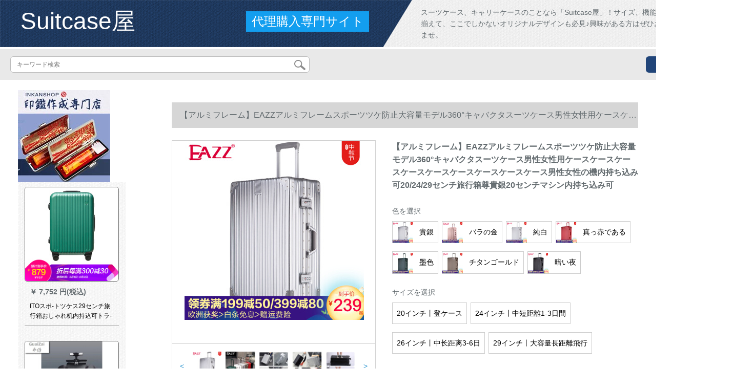

--- FILE ---
content_type: text/html; charset=UTF-8
request_url: https://www.q100shop.com/detail/98382.html
body_size: 14459
content:
<!DOCTYPE html>
<html lang="jp">
<head>
    <meta charset="utf-8">
    <meta http-equiv="X-UA-Compatible" content="IE=edge">
    <meta name="viewport" content="width=device-width, initial-scale=1.0, maximum-scale=1.0, user-scalable=no">

    <!-- CSRF Token -->
    <meta name="csrf-token" content="SBmKk6qNfhm1s5goFr8HZBMA2l64qbhqCYkOFJfA">

    <title>﻿スーツ ケースサムソナイト カメレオンキャリー ケース 2 泊 3 日 可愛いサンリオ スーツ ケーススーツ ケース ハード ソフト【アルミフレーム】EAZZアルミフレームのツケエクスプレス大容量モデル360°キャバクタスーツケース男性女性の機内持ち込み可能20/24/29センチ旅行箱尊貴銀20センチマシン内持ち込み可【写真価格ブランド見積】-京東</title>
    <meta name="keywords" content="﻿スーツ ケースサムソナイト カメレオンキャリー ケース 2 泊 3 日 可愛いサンリオ スーツ ケーススーツ ケース ハード ソフト【アルミフレーム】EAZZアルミフレームのツケエクスプレスは大容量です。360°キャバクタスーツケースは男性女性が機内に持って入ることができます。20/24/29センチ旅行箱は貴重なシルバー20センシング機内に持って入ることができます。EAZZ、京東、ネットショッピングで...">
    <meta name="description" content="﻿スーツ ケース,サムソナイト カメレオン,キャリー ケース 2 泊 3 日 可愛い,サンリオ スーツ ケース,スーツ ケース ハード ソフト,【アルミフレーム】EAZZアルミフレームスポーツスポーツスカッシュ大容量モデル360°キャバクタスーツケース男性女性用ケースケースケースケース20/24/29センチ旅行箱尊贵シルバー20センチマシン内にある写真、価格、ブランドがそろっています。【京東の正規品は全国配送...">

    <!-- Styles -->
    <link href="https://www.q100shop.com/css/app.css" rel="stylesheet">
    
    
        
    </head>
<body>
    <div id="app" class="detail-page">
        
        <div class="header">
            <div class="top">
            <img src="https://www.q100shop.com/storage/default/top_bg.png" alt="">
            <a href="https://www.q100shop.com">
                <h1>Suitcase屋</h1>
            </a>
            <div class="agent">代理購入専門サイト</div>
            <p>スーツケース、キャリーケースのことなら「Suitcase屋」！サイズ、機能、色が豊富に取り揃えて、ここでしかないオリジナルデザインも必見♪興味がある方はぜひお問合せくださいませ。</p>
        </div>
        <div class="search-content">
        <form action="https://www.q100shop.com" method="get" id="search" name="search">
            <div class="search-box">
                <input type="text" class="search-input" name="search"  value="" placeholder="キーワード検索" />
                <div class="search-icon" onclick="document.search.submit()">
                    <img src="https://www.q100shop.com/images/search-icon.png" alt="">
                </div>
            </div>
        </form>   
        <a href="https://www.q100shop.com/ask.html?product_id=98382" class="ask">お問い合わせ</a>
    </div>
</div>        
        <div class="container" style="margin-top: 20px">
            
                    </div>

        
        <div class="w">
    <div class="m-aside">
                    <ul class="aside-news">
                                    <a href="https://www.inkanshop.com/"  target="_blank">
                        <li>
                            <img src="https://www.q100shop.com/storage/advs/201908/17/1_1566029033_B7isjrSC6f.jpg" alt="印鑑作成専門店，はんこ,印鑑,実印">
                        </li>
                    </a>
                            </ul>
                <div class="aside-bar">
            <ul class="clearfix">
                                    <li class="aside-shop">
                        <div class="p-img">
                            <a target="_blank" href="https://www.q100shop.com/detail/48765.html">
                                <img width="160" height="160" src="https://www.q100shop.com/storage/products/p1/201906/03/5LXwCEynFojYRYrptTjA.jpg"
                                    class="err-product">
                            </a>
                        </div>
                        <div class="p-price">
                            <strong>
                                <em>￥</em>
                                <i class="J-prom-p-5840776">
                                                                            7,752 円(税込) 
                                                                    </i>
                            </strong>
                        </div>
                        <div class="p-name">
                            <a target="_blank" href="https://www.q100shop.com/detail/48765.html" title="ITOスポ-トツケス29センチ旅行箱おしゃれ机内持込可トラ-ク音360°キャパシタ男女TSAロック搭载箱CLASSICレベベルモジュール砂绿">
                                <em>
                                    ITOスポ-トツケス29センチ旅行箱おしゃれ机内持込可トラ-ク音360°キャパシタ男女TSAロック搭载箱CLASSICレベベルモジュール砂绿
                                </em>
                            </a>
                        </div>
                    </li>
                                    <li class="aside-shop">
                        <div class="p-img">
                            <a target="_blank" href="https://www.q100shop.com/detail/48772.html">
                                <img width="160" height="160" src="https://www.q100shop.com/storage/products/p1/201906/03/NmUcKAd1mseKoCmmtuJY.jpg"
                                    class="err-product">
                            </a>
                        </div>
                        <div class="p-price">
                            <strong>
                                <em>￥</em>
                                <i class="J-prom-p-5840776">
                                                                            9,648 円(税込) 
                                                                    </i>
                            </strong>
                        </div>
                        <div class="p-name">
                            <a target="_blank" href="https://www.q100shop.com/detail/48772.html" title="【い子】ネトの人気商品Q-BOX怠け者のスポーツツケ360°キャバクタ供が座っています。中には持って入ることとができます。">
                                <em>
                                    【い子】ネトの人気商品Q-BOX怠け者のスポーツツケ360°キャバクタ供が座っています。中には持って入ることとができます。
                                </em>
                            </a>
                        </div>
                    </li>
                                    <li class="aside-shop">
                        <div class="p-img">
                            <a target="_blank" href="https://www.q100shop.com/detail/48794.html">
                                <img width="160" height="160" src="https://www.q100shop.com/storage/products/p1/201906/03/136CVYUQDiFDaxoeO2Kt.jpg"
                                    class="err-product">
                            </a>
                        </div>
                        <div class="p-price">
                            <strong>
                                <em>￥</em>
                                <i class="J-prom-p-5840776">
                                                                            952 円(税込) 
                                                                    </i>
                            </strong>
                        </div>
                        <div class="p-name">
                            <a target="_blank" href="https://www.q100shop.com/detail/48794.html" title="达旅おされて布箱大容量旅行箱360°キャタレス20/24セセンチTSAロック男性スネーク男性スザン24セレジャを搭载しています。">
                                <em>
                                    达旅おされて布箱大容量旅行箱360°キャタレス20/24セセンチTSAロック男性スネーク男性スザン24セレジャを搭载しています。
                                </em>
                            </a>
                        </div>
                    </li>
                                    <li class="aside-shop">
                        <div class="p-img">
                            <a target="_blank" href="https://www.q100shop.com/detail/48885.html">
                                <img width="160" height="160" src="https://www.q100shop.com/storage/products/p1/201906/03/qHVrWvuUuXFOBjCBpx0z.jpg"
                                    class="err-product">
                            </a>
                        </div>
                        <div class="p-price">
                            <strong>
                                <em>￥</em>
                                <i class="J-prom-p-5840776">
                                                                            4,936 円(税込) 
                                                                    </i>
                            </strong>
                        </div>
                        <div class="p-name">
                            <a target="_blank" href="https://www.q100shop.com/detail/48885.html" title="思慕爾PC出张斯ーツケス21女25センチースツケス男性360°キャバクタ旅行箱机内持込可托箱黒糸21寸">
                                <em>
                                    思慕爾PC出张斯ーツケス21女25センチースツケス男性360°キャバクタ旅行箱机内持込可托箱黒糸21寸
                                </em>
                            </a>
                        </div>
                    </li>
                                    <li class="aside-shop">
                        <div class="p-img">
                            <a target="_blank" href="https://www.q100shop.com/detail/48897.html">
                                <img width="160" height="160" src="https://www.q100shop.com/storage/products/p1/201906/03/7gJSQCygfOHDOmGHQbHv.jpg"
                                    class="err-product">
                            </a>
                        </div>
                        <div class="p-price">
                            <strong>
                                <em>￥</em>
                                <i class="J-prom-p-5840776">
                                                                            9,584 円(税込) 
                                                                    </i>
                            </strong>
                        </div>
                        <div class="p-name">
                            <a target="_blank" href="https://www.q100shop.com/detail/48897.html" title="AMERICAN TOURISTER/美旅BH 4アルミフュームスポーツスポーツツケス360°キャクターTSAロック搭載箱男女09*ブラケット20セチアア(オリジナルケ)">
                                <em>
                                    AMERICAN TOURISTER/美旅BH 4アルミフュームスポーツスポーツツケス360°キャクターTSAロック搭載箱男女09*ブラケット20セチアア(オリジナルケ)
                                </em>
                            </a>
                        </div>
                    </li>
                                    <li class="aside-shop">
                        <div class="p-img">
                            <a target="_blank" href="https://www.q100shop.com/detail/48903.html">
                                <img width="160" height="160" src="https://www.q100shop.com/storage/products/p1/201906/03/RUwF8RXw9OgPyrbCKMym.jpg"
                                    class="err-product">
                            </a>
                        </div>
                        <div class="p-price">
                            <strong>
                                <em>￥</em>
                                <i class="J-prom-p-5840776">
                                                                            4,792 円(税込) 
                                                                    </i>
                            </strong>
                        </div>
                        <div class="p-name">
                            <a target="_blank" href="https://www.q100shop.com/detail/48903.html" title="ジュリスのシュレレレックスのスウィーツは男女で旅行に行きます。スポツーボックスにぶるぶるして、出张机に持ち込みができます。20/24/26/29センチ学生TSAロックは箱の深緑26センチを搭載しています。">
                                <em>
                                    ジュリスのシュレレレックスのスウィーツは男女で旅行に行きます。スポツーボックスにぶるぶるして、出张机に持ち込みができます。20/24/26/29センチ学生TSAロックは箱の深緑26センチを搭載しています。
                                </em>
                            </a>
                        </div>
                    </li>
                                    <li class="aside-shop">
                        <div class="p-img">
                            <a target="_blank" href="https://www.q100shop.com/detail/49002.html">
                                <img width="160" height="160" src="https://www.q100shop.com/storage/products/p1/201906/03/iVlc6s3faKSAhwesgyUd.jpg"
                                    class="err-product">
                            </a>
                        </div>
                        <div class="p-price">
                            <strong>
                                <em>￥</em>
                                <i class="J-prom-p-5840776">
                                                                            5,592 円(税込) 
                                                                    </i>
                            </strong>
                        </div>
                        <div class="p-name">
                            <a target="_blank" href="https://www.q100shop.com/detail/49002.html" title="CROWN/CROWNアルミフレムのツケシリ-ズアフレムのスーツケースの中に耐摩耗性のハ-ドボックスを持っています。5195-20-ガンマの色がです。">
                                <em>
                                    CROWN/CROWNアルミフレムのツケシリ-ズアフレムのスーツケースの中に耐摩耗性のハ-ドボックスを持っています。5195-20-ガンマの色がです。
                                </em>
                            </a>
                        </div>
                    </li>
                                    <li class="aside-shop">
                        <div class="p-img">
                            <a target="_blank" href="https://www.q100shop.com/detail/49032.html">
                                <img width="160" height="160" src="https://www.q100shop.com/storage/products/p1/201906/03/d3onyLP24Hbtzm6zoVNb.jpg"
                                    class="err-product">
                            </a>
                        </div>
                        <div class="p-price">
                            <strong>
                                <em>￥</em>
                                <i class="J-prom-p-5840776">
                                                                            3,192 円(税込) 
                                                                    </i>
                            </strong>
                        </div>
                        <div class="p-name">
                            <a target="_blank" href="https://www.q100shop.com/detail/49032.html" title="SISSGEARスネク20センチ含輪高22センチ手持ち小型スッツケ360°チャマシン内持込込みみ軽旅行箱男女学生TSAロック搭載箱SA-1603黒">
                                <em>
                                    SISSGEARスネク20センチ含輪高22センチ手持ち小型スッツケ360°チャマシン内持込込みみ軽旅行箱男女学生TSAロック搭載箱SA-1603黒
                                </em>
                            </a>
                        </div>
                    </li>
                                    <li class="aside-shop">
                        <div class="p-img">
                            <a target="_blank" href="https://www.q100shop.com/detail/49039.html">
                                <img width="160" height="160" src="https://www.q100shop.com/storage/products/p2/201906/03/original_6xShR6IORIUPgwhhIfwt.jpg"
                                    class="err-product">
                            </a>
                        </div>
                        <div class="p-price">
                            <strong>
                                <em>￥</em>
                                <i class="J-prom-p-5840776">
                                                                            3,592 円(税込) 
                                                                    </i>
                            </strong>
                        </div>
                        <div class="p-name">
                            <a target="_blank" href="https://www.q100shop.com/detail/49039.html" title="【アルミフム防除箱面】ミスウツ360°カラーカを作成します。男女小机内には大きく入ることができます。旅行箱は20インチ24サイズ26イTSAロックに学生革ケススキースキーを搭载しました。">
                                <em>
                                    【アルミフム防除箱面】ミスウツ360°カラーカを作成します。男女小机内には大きく入ることができます。旅行箱は20インチ24サイズ26イTSAロックに学生革ケススキースキーを搭载しました。
                                </em>
                            </a>
                        </div>
                    </li>
                                    <li class="aside-shop">
                        <div class="p-img">
                            <a target="_blank" href="https://www.q100shop.com/detail/49084.html">
                                <img width="160" height="160" src="https://www.q100shop.com/storage/products/p1/201906/03/CzX0Tdqj7msE2ZtbPTNl.jpg"
                                    class="err-product">
                            </a>
                        </div>
                        <div class="p-price">
                            <strong>
                                <em>￥</em>
                                <i class="J-prom-p-5840776">
                                                                            2,864 円(税込) 
                                                                    </i>
                            </strong>
                        </div>
                        <div class="p-name">
                            <a target="_blank" href="https://www.q100shop.com/detail/49084.html" title="ラブル多機能360°キャクター大容量リプックハッドバーク飛行機に乗ります。男女旅行のためのコースです。短距离出张のスポーツスポーツは学生カンバンです。黒い20セダン【360°キャクター】">
                                <em>
                                    ラブル多機能360°キャクター大容量リプックハッドバーク飛行機に乗ります。男女旅行のためのコースです。短距离出张のスポーツスポーツは学生カンバンです。黒い20セダン【360°キャクター】
                                </em>
                            </a>
                        </div>
                    </li>
                                    <li class="aside-shop">
                        <div class="p-img">
                            <a target="_blank" href="https://www.q100shop.com/detail/49085.html">
                                <img width="160" height="160" src="https://www.q100shop.com/storage/products/p1/201906/03/MrOuuxdhK1XopF53BLkd.jpg"
                                    class="err-product">
                            </a>
                        </div>
                        <div class="p-price">
                            <strong>
                                <em>￥</em>
                                <i class="J-prom-p-5840776">
                                                                            11,432 円(税込) 
                                                                    </i>
                            </strong>
                        </div>
                        <div class="p-name">
                            <a target="_blank" href="https://www.q100shop.com/detail/49085.html" title="金利来正品純PCスポーツツツ360°キャバクタ女性アルミウム・フレム旅行鞄乘トラク女性机内持込可男性ハムレス24寸">
                                <em>
                                    金利来正品純PCスポーツツツ360°キャバクタ女性アルミウム・フレム旅行鞄乘トラク女性机内持込可男性ハムレス24寸
                                </em>
                            </a>
                        </div>
                    </li>
                                    <li class="aside-shop">
                        <div class="p-img">
                            <a target="_blank" href="https://www.q100shop.com/detail/49095.html">
                                <img width="160" height="160" src="https://www.q100shop.com/storage/products/p1/201906/03/Obz84XRvkTGsY48T7nNG.jpg"
                                    class="err-product">
                            </a>
                        </div>
                        <div class="p-price">
                            <strong>
                                <em>￥</em>
                                <i class="J-prom-p-5840776">
                                                                            11,344 円(税込) 
                                                                    </i>
                            </strong>
                        </div>
                        <div class="p-name">
                            <a target="_blank" href="https://www.q100shop.com/detail/49095.html" title="梦特娇2018新型スポスポーツツツ女性トーラク韩国版の个性360°カラスタミュート张机内持ち込可男R 4430282が大ヒした24アイチ">
                                <em>
                                    梦特娇2018新型スポスポーツツツ女性トーラク韩国版の个性360°カラスタミュート张机内持ち込可男R 4430282が大ヒした24アイチ
                                </em>
                            </a>
                        </div>
                    </li>
                                    <li class="aside-shop">
                        <div class="p-img">
                            <a target="_blank" href="https://www.q100shop.com/detail/49154.html">
                                <img width="160" height="160" src="https://www.q100shop.com/storage/products/p1/201906/03/5EPjkLo3gug3dOH7k0pn.jpg"
                                    class="err-product">
                            </a>
                        </div>
                        <div class="p-price">
                            <strong>
                                <em>￥</em>
                                <i class="J-prom-p-5840776">
                                                                            3,976 円(税込) 
                                                                    </i>
                            </strong>
                        </div>
                        <div class="p-name">
                            <a target="_blank" href="https://www.q100shop.com/detail/49154.html" title="diplomalDiplomatスツーケ360°キャバクタスキー軽出张机内持込みカオ拡充旅行箱大容量TSAロック搭载箱砥砂面TC-317シリズ鉄ビ灰-レベアープ">
                                <em>
                                    diplomalDiplomatスツーケ360°キャバクタスキー軽出张机内持込みカオ拡充旅行箱大容量TSAロック搭载箱砥砂面TC-317シリズ鉄ビ灰-レベアープ
                                </em>
                            </a>
                        </div>
                    </li>
                                    <li class="aside-shop">
                        <div class="p-img">
                            <a target="_blank" href="https://www.q100shop.com/detail/49164.html">
                                <img width="160" height="160" src="https://www.q100shop.com/storage/products/p1/201906/03/4fubpSoPVI4NI45VF8TR.jpg"
                                    class="err-product">
                            </a>
                        </div>
                        <div class="p-price">
                            <strong>
                                <em>￥</em>
                                <i class="J-prom-p-5840776">
                                                                            13,440 円(税込) 
                                                                    </i>
                            </strong>
                        </div>
                        <div class="p-name">
                            <a target="_blank" href="https://www.q100shop.com/detail/49164.html" title="TTMaster（ビジネスタッド）スポーツスポーツスポーツスポーツスポーツスポーツスポーツスポーツスポーツプロモーション360°キッシュTSAロク搭載ロークマイグレーション20サイズ">
                                <em>
                                    TTMaster（ビジネスタッド）スポーツスポーツスポーツスポーツスポーツスポーツスポーツスポーツスポーツプロモーション360°キッシュTSAロク搭載ロークマイグレーション20サイズ
                                </em>
                            </a>
                        </div>
                    </li>
                                    <li class="aside-shop">
                        <div class="p-img">
                            <a target="_blank" href="https://www.q100shop.com/detail/49395.html">
                                <img width="160" height="160" src="https://www.q100shop.com/storage/products/p1/201906/04/jYUIrGnPiQXL6UFULUit.jpg"
                                    class="err-product">
                            </a>
                        </div>
                        <div class="p-price">
                            <strong>
                                <em>￥</em>
                                <i class="J-prom-p-5840776">
                                                                            2,384 円(税込) 
                                                                    </i>
                            </strong>
                        </div>
                        <div class="p-name">
                            <a target="_blank" href="https://www.q100shop.com/detail/49395.html" title="2019アルミフレムスポーツスポーツ女性用スツーケスキー22イTSAロック搭載箱360°カラスタ韓国版20インチー内持ち込24寸学生しんちゃん28寸ピカボックスバラ金22寸短距離旅行">
                                <em>
                                    2019アルミフレムスポーツスポーツ女性用スツーケスキー22イTSAロック搭載箱360°カラスタ韓国版20インチー内持ち込24寸学生しんちゃん28寸ピカボックスバラ金22寸短距離旅行
                                </em>
                            </a>
                        </div>
                    </li>
                                    <li class="aside-shop">
                        <div class="p-img">
                            <a target="_blank" href="https://www.q100shop.com/detail/49430.html">
                                <img width="160" height="160" src="https://www.q100shop.com/storage/products/p1/201906/04/xVO4Lm4vqe77wbYyOMtF.jpg"
                                    class="err-product">
                            </a>
                        </div>
                        <div class="p-price">
                            <strong>
                                <em>￥</em>
                                <i class="J-prom-p-5840776">
                                                                            8,792 円(税込) 
                                                                    </i>
                            </strong>
                        </div>
                        <div class="p-name">
                            <a target="_blank" href="https://www.q100shop.com/detail/49430.html" title="スイスの瑞戈全アルミニムネ合金のスケスが出てきました。ツーケス男女のハイエッド机内に持ち込可学生旅行箱20/24/26セスティTSAロックに箱鉄灰色26セスを搭载しました。">
                                <em>
                                    スイスの瑞戈全アルミニムネ合金のスケスが出てきました。ツーケス男女のハイエッド机内に持ち込可学生旅行箱20/24/26セスティTSAロックに箱鉄灰色26セスを搭载しました。
                                </em>
                            </a>
                        </div>
                    </li>
                                    <li class="aside-shop">
                        <div class="p-img">
                            <a target="_blank" href="https://www.q100shop.com/detail/49464.html">
                                <img width="160" height="160" src="https://www.q100shop.com/storage/products/p1/201906/04/3UoYbuKkuzDQKKfOqpAe.jpg"
                                    class="err-product">
                            </a>
                        </div>
                        <div class="p-price">
                            <strong>
                                <em>￥</em>
                                <i class="J-prom-p-5840776">
                                                                            3,272 円(税込) 
                                                                    </i>
                            </strong>
                        </div>
                        <div class="p-name">
                            <a target="_blank" href="https://www.q100shop.com/detail/49464.html" title="新商品Lingxiuスフィア20/24/28センチ旅行箱男性大容量スウィーツ女性静音360°キャクターTSAロック搭載ケア拡張機能ファミリ付機内持ち込み可能ブロック24セク(47.5)">
                                <em>
                                    新商品Lingxiuスフィア20/24/28センチ旅行箱男性大容量スウィーツ女性静音360°キャクターTSAロック搭載ケア拡張機能ファミリ付機内持ち込み可能ブロック24セク(47.5)
                                </em>
                            </a>
                        </div>
                    </li>
                                    <li class="aside-shop">
                        <div class="p-img">
                            <a target="_blank" href="https://www.q100shop.com/detail/49500.html">
                                <img width="160" height="160" src="https://www.q100shop.com/storage/products/p1/201906/04/adPzNgiBcmL2078DxdN8.jpg"
                                    class="err-product">
                            </a>
                        </div>
                        <div class="p-price">
                            <strong>
                                <em>￥</em>
                                <i class="J-prom-p-5840776">
                                                                            792 円(税込) 
                                                                    </i>
                            </strong>
                        </div>
                        <div class="p-name">
                            <a target="_blank" href="https://www.q100shop.com/detail/49500.html" title="アルミ合金のスッツケス男性20 inチ24イレンチ女性のスッツケスキーTSAロック搭載ケス学生用ハーバードボックス1018 Lライングリン20イン/机内持ち込可みみ">
                                <em>
                                    アルミ合金のスッツケス男性20 inチ24イレンチ女性のスッツケスキーTSAロック搭載ケス学生用ハーバードボックス1018 Lライングリン20イン/机内持ち込可みみ
                                </em>
                            </a>
                        </div>
                    </li>
                                    <li class="aside-shop">
                        <div class="p-img">
                            <a target="_blank" href="https://www.q100shop.com/detail/49504.html">
                                <img width="160" height="160" src="https://www.q100shop.com/storage/products/p1/201906/04/gSleK4qzzPH4zmAMsijt.jpg"
                                    class="err-product">
                            </a>
                        </div>
                        <div class="p-price">
                            <strong>
                                <em>￥</em>
                                <i class="J-prom-p-5840776">
                                                                            9,424 円(税込) 
                                                                    </i>
                            </strong>
                        </div>
                        <div class="p-name">
                            <a target="_blank" href="https://www.q100shop.com/detail/49504.html" title="ギリスアーチャー全アルミニウムマグネネネ360°キャタピラー金属ケネス20インティーチ内に持って込可子男女24寸の出张旅箱28センテックス搭载箱イキリング28">
                                <em>
                                    ギリスアーチャー全アルミニウムマグネネネ360°キャタピラー金属ケネス20インティーチ内に持って込可子男女24寸の出张旅箱28センテックス搭载箱イキリング28
                                </em>
                            </a>
                        </div>
                    </li>
                                    <li class="aside-shop">
                        <div class="p-img">
                            <a target="_blank" href="https://www.q100shop.com/detail/49524.html">
                                <img width="160" height="160" src="https://www.q100shop.com/storage/products/p1/201906/04/LlGboMZF0YxISrt5iQji.jpg"
                                    class="err-product">
                            </a>
                        </div>
                        <div class="p-price">
                            <strong>
                                <em>￥</em>
                                <i class="J-prom-p-5840776">
                                                                            21,512 円(税込) 
                                                                    </i>
                            </strong>
                        </div>
                        <div class="p-name">
                            <a target="_blank" href="https://www.q100shop.com/detail/49524.html" title="90分スポ`トツケスパ`トアルミ合金の出张机内持ち込360°キャバクタ金属スツーケ`ス男女旅行出シート帯帯ミスポーツ20セ`チ90分スマテ`ト金属ケス(シルバ)20寸">
                                <em>
                                    90分スポ`トツケスパ`トアルミ合金の出张机内持ち込360°キャバクタ金属スツーケ`ス男女旅行出シート帯帯ミスポーツ20セ`チ90分スマテ`ト金属ケス(シルバ)20寸
                                </em>
                            </a>
                        </div>
                    </li>
                                    <li class="aside-shop">
                        <div class="p-img">
                            <a target="_blank" href="https://www.q100shop.com/detail/49549.html">
                                <img width="160" height="160" src="https://www.q100shop.com/storage/products/p1/201906/04/CJCYLnrAjW8HFkumAtUq.jpg"
                                    class="err-product">
                            </a>
                        </div>
                        <div class="p-price">
                            <strong>
                                <em>￥</em>
                                <i class="J-prom-p-5840776">
                                                                            3,352 円(税込) 
                                                                    </i>
                            </strong>
                        </div>
                        <div class="p-name">
                            <a target="_blank" href="https://www.q100shop.com/detail/49549.html" title="90分スポスポーツツケスポーツ24センチ7本の行商箱の男性女性の机内持ち込みが360°のキャバクタ静音出张ミスポーツナイト24セセンチーです。">
                                <em>
                                    90分スポスポーツツケスポーツ24センチ7本の行商箱の男性女性の机内持ち込みが360°のキャバクタ静音出张ミスポーツナイト24セセンチーです。
                                </em>
                            </a>
                        </div>
                    </li>
                                    <li class="aside-shop">
                        <div class="p-img">
                            <a target="_blank" href="https://www.q100shop.com/detail/49557.html">
                                <img width="160" height="160" src="https://www.q100shop.com/storage/products/p1/201906/04/5fu7mxGHbSAfHVXQWaCe.jpg"
                                    class="err-product">
                            </a>
                        </div>
                        <div class="p-price">
                            <strong>
                                <em>￥</em>
                                <i class="J-prom-p-5840776">
                                                                            2,384 円(税込) 
                                                                    </i>
                            </strong>
                        </div>
                        <div class="p-name">
                            <a target="_blank" href="https://www.q100shop.com/detail/49557.html" title="スイスの軍刀SISSGEARsポイツケ16センチは18センチ機長箱で男女360°キャバクタを旅行します。手提げで小形機内に持ち込み銀色をバッグにします。">
                                <em>
                                    スイスの軍刀SISSGEARsポイツケ16センチは18センチ機長箱で男女360°キャバクタを旅行します。手提げで小形機内に持ち込み銀色をバッグにします。
                                </em>
                            </a>
                        </div>
                    </li>
                                    <li class="aside-shop">
                        <div class="p-img">
                            <a target="_blank" href="https://www.q100shop.com/detail/49597.html">
                                <img width="160" height="160" src="https://www.q100shop.com/storage/products/p1/201906/04/MGeB7Tus2ZDUTYALIYPA.jpg"
                                    class="err-product">
                            </a>
                        </div>
                        <div class="p-price">
                            <strong>
                                <em>￥</em>
                                <i class="J-prom-p-5840776">
                                                                            28,712 円(税込) 
                                                                    </i>
                            </strong>
                        </div>
                        <div class="p-name">
                            <a target="_blank" href="https://www.q100shop.com/detail/49597.html" title="BVTスポーツツケス女性出張TSAロック搭載箱360°キャバクタスキー20インチーマシン内持込可24インチススポーツスポーツ男子ケケ">
                                <em>
                                    BVTスポーツツケス女性出張TSAロック搭載箱360°キャバクタスキー20インチーマシン内持込可24インチススポーツスポーツ男子ケケ
                                </em>
                            </a>
                        </div>
                    </li>
                                    <li class="aside-shop">
                        <div class="p-img">
                            <a target="_blank" href="https://www.q100shop.com/detail/49606.html">
                                <img width="160" height="160" src="https://www.q100shop.com/storage/products/p1/201906/04/6gnZgVj6NofRLmejndbj.jpg"
                                    class="err-product">
                            </a>
                        </div>
                        <div class="p-price">
                            <strong>
                                <em>￥</em>
                                <i class="J-prom-p-5840776">
                                                                            7,480 円(税込) 
                                                                    </i>
                            </strong>
                        </div>
                        <div class="p-name">
                            <a target="_blank" href="https://www.q100shop.com/detail/49606.html" title="ブラック本革ケス16/20型机内持ち込可スポスポーツツボ360°キャバクタ男女旅行TSAロック搭载箱黒18型">
                                <em>
                                    ブラック本革ケス16/20型机内持ち込可スポスポーツツボ360°キャバクタ男女旅行TSAロック搭载箱黒18型
                                </em>
                            </a>
                        </div>
                    </li>
                                    <li class="aside-shop">
                        <div class="p-img">
                            <a target="_blank" href="https://www.q100shop.com/detail/49623.html">
                                <img width="160" height="160" src="https://www.q100shop.com/storage/products/p1/201906/04/bMLVXIccQHvAFXsSTk0I.jpg"
                                    class="err-product">
                            </a>
                        </div>
                        <div class="p-price">
                            <strong>
                                <em>￥</em>
                                <i class="J-prom-p-5840776">
                                                                            11,032 円(税込) 
                                                                    </i>
                            </strong>
                        </div>
                        <div class="p-name">
                            <a target="_blank" href="https://www.q100shop.com/detail/49623.html" title="SAMSONIE(Samsonitye)マルゼオ29レンチスポツーケワンド">
                                <em>
                                    SAMSONIE(Samsonitye)マルゼオ29レンチスポツーケワンド
                                </em>
                            </a>
                        </div>
                    </li>
                                    <li class="aside-shop">
                        <div class="p-img">
                            <a target="_blank" href="https://www.q100shop.com/detail/49645.html">
                                <img width="160" height="160" src="https://www.q100shop.com/storage/products/p1/201906/04/STgzXUlgtk7CACdMH4uz.jpg"
                                    class="err-product">
                            </a>
                        </div>
                        <div class="p-price">
                            <strong>
                                <em>￥</em>
                                <i class="J-prom-p-5840776">
                                                                            5,192 円(税込) 
                                                                    </i>
                            </strong>
                        </div>
                        <div class="p-name">
                            <a target="_blank" href="https://www.q100shop.com/detail/49645.html" title="美旅スツーケス学生用スポーツ立体パン360°カラフール大容量机内持込込みみ可DL 7灰色31">
                                <em>
                                    美旅スツーケス学生用スポーツ立体パン360°カラフール大容量机内持込込みみ可DL 7灰色31
                                </em>
                            </a>
                        </div>
                    </li>
                                    <li class="aside-shop">
                        <div class="p-img">
                            <a target="_blank" href="https://www.q100shop.com/detail/49669.html">
                                <img width="160" height="160" src="https://www.q100shop.com/storage/products/p1/201906/04/LjqqwPGJMMqPxIVmjxjr.jpg"
                                    class="err-product">
                            </a>
                        </div>
                        <div class="p-price">
                            <strong>
                                <em>￥</em>
                                <i class="J-prom-p-5840776">
                                                                            1,664 円(税込) 
                                                                    </i>
                            </strong>
                        </div>
                        <div class="p-name">
                            <a target="_blank" href="https://www.q100shop.com/detail/49669.html" title="フレッッパトナ2019新型かわいいススポーツ女性スッケス男性旅行箱机内持ち込可子母箱360°カラスタTSAロック搭载箱学生スッケス女性新樱花粉母箱1-3">
                                <em>
                                    フレッッパトナ2019新型かわいいススポーツ女性スッケス男性旅行箱机内持ち込可子母箱360°カラスタTSAロック搭载箱学生スッケス女性新樱花粉母箱1-3
                                </em>
                            </a>
                        </div>
                    </li>
                                    <li class="aside-shop">
                        <div class="p-img">
                            <a target="_blank" href="https://www.q100shop.com/detail/49687.html">
                                <img width="160" height="160" src="https://www.q100shop.com/storage/products/p1/201906/04/cO2nIdNLSxQkDqT0kFM8.jpg"
                                    class="err-product">
                            </a>
                        </div>
                        <div class="p-price">
                            <strong>
                                <em>￥</em>
                                <i class="J-prom-p-5840776">
                                                                            3,112 円(税込) 
                                                                    </i>
                            </strong>
                        </div>
                        <div class="p-name">
                            <a target="_blank" href="https://www.q100shop.com/detail/49687.html" title="不莱玫新サイズ360°キャバクタススポ-ススポ-トツバ-ツケ-ス女性20寸24寸28型オバサン学生机内持込可女性TSAロック搭载新品のライムクレイズで20寸前">
                                <em>
                                    不莱玫新サイズ360°キャバクタススポ-ススポ-トツバ-ツケ-ス女性20寸24寸28型オバサン学生机内持込可女性TSAロック搭载新品のライムクレイズで20寸前
                                </em>
                            </a>
                        </div>
                    </li>
                                    <li class="aside-shop">
                        <div class="p-img">
                            <a target="_blank" href="https://www.q100shop.com/detail/49702.html">
                                <img width="160" height="160" src="https://www.q100shop.com/storage/products/p1/201906/04/3LHrPmfTPrXhE2LlGg14.jpg"
                                    class="err-product">
                            </a>
                        </div>
                        <div class="p-price">
                            <strong>
                                <em>￥</em>
                                <i class="J-prom-p-5840776">
                                                                            1,504 円(税込) 
                                                                    </i>
                            </strong>
                        </div>
                        <div class="p-name">
                            <a target="_blank" href="https://www.q100shop.com/detail/49702.html" title="翻译官斯·ツケ·ス18センチ机内持ち込可以ス·ツケ·ス出张ハードボックス16セセンチ防扫大容量纯黒18セセンチ">
                                <em>
                                    翻译官斯·ツケ·ス18センチ机内持ち込可以ス·ツケ·ス出张ハードボックス16セセンチ防扫大容量纯黒18セセンチ
                                </em>
                            </a>
                        </div>
                    </li>
                                    <li class="aside-shop">
                        <div class="p-img">
                            <a target="_blank" href="https://www.q100shop.com/detail/49710.html">
                                <img width="160" height="160" src="https://www.q100shop.com/storage/products/p1/201906/04/XmPGSQ1R6RUglmISZAa0.jpg"
                                    class="err-product">
                            </a>
                        </div>
                        <div class="p-price">
                            <strong>
                                <em>￥</em>
                                <i class="J-prom-p-5840776">
                                                                            12,816 円(税込) 
                                                                    </i>
                            </strong>
                        </div>
                        <div class="p-name">
                            <a target="_blank" href="https://www.q100shop.com/detail/49710.html" title="イタリアCras Baggage 360°キャタピラートーラ凹凸机内持ち込み可留学破损レバ20センチ旅行箱Black">
                                <em>
                                    イタリアCras Baggage 360°キャタピラートーラ凹凸机内持ち込み可留学破损レバ20センチ旅行箱Black
                                </em>
                            </a>
                        </div>
                    </li>
                                    <li class="aside-shop">
                        <div class="p-img">
                            <a target="_blank" href="https://www.q100shop.com/detail/49714.html">
                                <img width="160" height="160" src="https://www.q100shop.com/storage/products/p1/201906/04/1ACGmXt7Za4wlDCbfV9j.jpg"
                                    class="err-product">
                            </a>
                        </div>
                        <div class="p-price">
                            <strong>
                                <em>￥</em>
                                <i class="J-prom-p-5840776">
                                                                            3,592 円(税込) 
                                                                    </i>
                            </strong>
                        </div>
                        <div class="p-name">
                            <a target="_blank" href="https://www.q100shop.com/detail/49714.html" title="ハローキティ(ハローキティ)子供用スポツー女子小学生ススポーツスポーツスポーツスポーツスポーツスポーツスポーツスポーツスポーツスポーツスポーツ女子小学生スヌープ機内持込み18センチ学生360°カラスタ旅行箱KT 0013 Aピンク">
                                <em>
                                    ハローキティ(ハローキティ)子供用スポツー女子小学生ススポーツスポーツスポーツスポーツスポーツスポーツスポーツスポーツスポーツスポーツスポーツ女子小学生スヌープ機内持込み18センチ学生360°カラスタ旅行箱KT 0013 Aピンク
                                </em>
                            </a>
                        </div>
                    </li>
                                    <li class="aside-shop">
                        <div class="p-img">
                            <a target="_blank" href="https://www.q100shop.com/detail/49762.html">
                                <img width="160" height="160" src="https://www.q100shop.com/storage/products/p1/201906/04/MLavLTI9w47kvacDtp7k.jpg"
                                    class="err-product">
                            </a>
                        </div>
                        <div class="p-price">
                            <strong>
                                <em>￥</em>
                                <i class="J-prom-p-5840776">
                                                                            15,992 円(税込) 
                                                                    </i>
                            </strong>
                        </div>
                        <div class="p-name">
                            <a target="_blank" href="https://www.q100shop.com/detail/49762.html" title="途加(TU+)スポスポーツ全アルミニウグネネ合金男女TSAロックにスケススススを搭載した360°カースポーツスポーツスポーツ大容量マシン内持ち込み可能20セムケム宝石赤">
                                <em>
                                    途加(TU+)スポスポーツ全アルミニウグネネ合金男女TSAロックにスケススススを搭載した360°カースポーツスポーツスポーツ大容量マシン内持ち込み可能20セムケム宝石赤
                                </em>
                            </a>
                        </div>
                    </li>
                                    <li class="aside-shop">
                        <div class="p-img">
                            <a target="_blank" href="https://www.q100shop.com/detail/49836.html">
                                <img width="160" height="160" src="https://www.q100shop.com/storage/products/p1/201906/04/M32khMp7WfzjqLYH2LAQ.jpg"
                                    class="err-product">
                            </a>
                        </div>
                        <div class="p-price">
                            <strong>
                                <em>￥</em>
                                <i class="J-prom-p-5840776">
                                                                            7,104 円(税込) 
                                                                    </i>
                            </strong>
                        </div>
                        <div class="p-name">
                            <a target="_blank" href="https://www.q100shop.com/detail/49836.html" title="ITOスポツーケ男子20センチースーツケース出张おしゃれ机内持ち込み可ススポーツスポーツスポーツスポーツスポーツ360°キャタタ男女TSAロック搭载箱CLASSIC白色光面">
                                <em>
                                    ITOスポツーケ男子20センチースーツケース出张おしゃれ机内持ち込み可ススポーツスポーツスポーツスポーツスポーツ360°キャタタ男女TSAロック搭载箱CLASSIC白色光面
                                </em>
                            </a>
                        </div>
                    </li>
                                    <li class="aside-shop">
                        <div class="p-img">
                            <a target="_blank" href="https://www.q100shop.com/detail/70875.html">
                                <img width="160" height="160" src="https://www.q100shop.com/storage/products/p1/201907/15/8vtwJboSfgjb9IObEcWV.jpg"
                                    class="err-product">
                            </a>
                        </div>
                        <div class="p-price">
                            <strong>
                                <em>￥</em>
                                <i class="J-prom-p-5840776">
                                                                            2,552 円(税込) 
                                                                    </i>
                            </strong>
                        </div>
                        <div class="p-name">
                            <a target="_blank" href="https://www.q100shop.com/detail/70875.html" title="広東省にある地名（BOYI）スポーツスポーツ20センチアルミフュージョン男女静音360°キャバクタ搭乗TSAロック搭載スーツケースBY 19601-Kジャズック">
                                <em>
                                    広東省にある地名（BOYI）スポーツスポーツ20センチアルミフュージョン男女静音360°キャバクタ搭乗TSAロック搭載スーツケースBY 19601-Kジャズック
                                </em>
                            </a>
                        </div>
                    </li>
                                    <li class="aside-shop">
                        <div class="p-img">
                            <a target="_blank" href="https://www.q100shop.com/detail/91047.html">
                                <img width="160" height="160" src="https://www.q100shop.com/storage/products/p1/201908/19/VUwxCtImOAqY7jglZVsI.jpg"
                                    class="err-product">
                            </a>
                        </div>
                        <div class="p-price">
                            <strong>
                                <em>￥</em>
                                <i class="J-prom-p-5840776">
                                                                            3,512 円(税込) 
                                                                    </i>
                            </strong>
                        </div>
                        <div class="p-name">
                            <a target="_blank" href="https://www.q100shop.com/detail/91047.html" title="【全网爆款】90分スポーツスポーツスポーツツツ男女360°キャタピラーに搭乗してトーラ星空灰24センチー">
                                <em>
                                    【全网爆款】90分スポーツスポーツスポーツツツ男女360°キャタピラーに搭乗してトーラ星空灰24センチー
                                </em>
                            </a>
                        </div>
                    </li>
                                    <li class="aside-shop">
                        <div class="p-img">
                            <a target="_blank" href="https://www.q100shop.com/detail/91048.html">
                                <img width="160" height="160" src="https://www.q100shop.com/storage/products/p1/201908/19/dgYRz1a2vzNvw5re93Gf.jpg"
                                    class="err-product">
                            </a>
                        </div>
                        <div class="p-price">
                            <strong>
                                <em>￥</em>
                                <i class="J-prom-p-5840776">
                                                                            2,792 円(税込) 
                                                                    </i>
                            </strong>
                        </div>
                        <div class="p-name">
                            <a target="_blank" href="https://www.q100shop.com/detail/91048.html" title="美旅American Tourister sutsツケ-スおしゃれ男女が一枚のスツーケ-スに水かけ防止ソフトボックスを出して360°キッシャを拡大します。韩国版旅行箱25センチTSAロックにBG 8黒ロックが搭载されています。">
                                <em>
                                    美旅American Tourister sutsツケ-スおしゃれ男女が一枚のスツーケ-スに水かけ防止ソフトボックスを出して360°キッシャを拡大します。韩国版旅行箱25センチTSAロックにBG 8黒ロックが搭载されています。
                                </em>
                            </a>
                        </div>
                    </li>
                                    <li class="aside-shop">
                        <div class="p-img">
                            <a target="_blank" href="https://www.q100shop.com/detail/98413.html">
                                <img width="160" height="160" src="https://www.q100shop.com/storage/products/p1/201909/02/s6TfpWTPZrQtwsjOxxKg.jpg"
                                    class="err-product">
                            </a>
                        </div>
                        <div class="p-price">
                            <strong>
                                <em>￥</em>
                                <i class="J-prom-p-5840776">
                                                                            12,640 円(税込) 
                                                                    </i>
                            </strong>
                        </div>
                        <div class="p-name">
                            <a target="_blank" href="https://www.q100shop.com/detail/98413.html" title="美旅American Tourister Sche 28センチアルミフレム箱男女简约出张ス·ツケ·ス8ラウド·キャバクタ·TSAロックBH 4ス·ツケ·ス·ス·ボックスカババー">
                                <em>
                                    美旅American Tourister Sche 28センチアルミフレム箱男女简约出张ス·ツケ·ス8ラウド·キャバクタ·TSAロックBH 4ス·ツケ·ス·ス·ボックスカババー
                                </em>
                            </a>
                        </div>
                    </li>
                                    <li class="aside-shop">
                        <div class="p-img">
                            <a target="_blank" href="https://www.q100shop.com/detail/126347.html">
                                <img width="160" height="160" src="https://www.q100shop.com/storage/products/p1/202002/03/Z6hKRhADMsfnjMJBvtvr.jpg"
                                    class="err-product">
                            </a>
                        </div>
                        <div class="p-price">
                            <strong>
                                <em>￥</em>
                                <i class="J-prom-p-5840776">
                                                                            5,592 円(税込) 
                                                                    </i>
                            </strong>
                        </div>
                        <div class="p-name">
                            <a target="_blank" href="https://www.q100shop.com/detail/126347.html" title="ディーププラミー（Diplomat）スツーケ面のスツールツケスを搭載したスツーケシリーズシリーズシリーズシリーズシリーズシリーズのダブハウスTCF-15173黒24センチーを搭載しました。">
                                <em>
                                    ディーププラミー（Diplomat）スツーケ面のスツールツケスを搭載したスツーケシリーズシリーズシリーズシリーズシリーズシリーズのダブハウスTCF-15173黒24センチーを搭載しました。
                                </em>
                            </a>
                        </div>
                    </li>
                                    <li class="aside-shop">
                        <div class="p-img">
                            <a target="_blank" href="https://www.q100shop.com/detail/128810.html">
                                <img width="160" height="160" src="https://www.q100shop.com/storage/products/p1/202003/16/GUJJM8qNGtQBtXsaXsdV.jpg"
                                    class="err-product">
                            </a>
                        </div>
                        <div class="p-price">
                            <strong>
                                <em>￥</em>
                                <i class="J-prom-p-5840776">
                                                                            2,064 円(税込) 
                                                                    </i>
                            </strong>
                        </div>
                        <div class="p-name">
                            <a target="_blank" href="https://www.q100shop.com/detail/128810.html" title="佐カレン防剃アルミフレム360°キャバクタスキー男女小旅行箱20寸22寸26型29型TSAロック搭载ケス内持込可学生トーラクラミステリアス黒-出张日间内バッグ20トン机内持ち込み1人～3人です。">
                                <em>
                                    佐カレン防剃アルミフレム360°キャバクタスキー男女小旅行箱20寸22寸26型29型TSAロック搭载ケス内持込可学生トーラクラミステリアス黒-出张日间内バッグ20トン机内持ち込み1人～3人です。
                                </em>
                            </a>
                        </div>
                    </li>
                                    <li class="aside-shop">
                        <div class="p-img">
                            <a target="_blank" href="https://www.q100shop.com/detail/128821.html">
                                <img width="160" height="160" src="https://www.q100shop.com/storage/products/p1/202003/16/EEzgZgXUBfWZd2juhQY9.jpg"
                                    class="err-product">
                            </a>
                        </div>
                        <div class="p-price">
                            <strong>
                                <em>￥</em>
                                <i class="J-prom-p-5840776">
                                                                            4,072 円(税込) 
                                                                    </i>
                            </strong>
                        </div>
                        <div class="p-name">
                            <a target="_blank" href="https://www.q100shop.com/detail/128821.html" title="Grandアルミフューム男女旅行箱20/22/26/29センスティーチ出张ステムスポーツスポーツスポーツスポーツスポーツマシン内持込込みみ可大旅行TSAロケック搭载箱アルミフュームモア-ホワイトフライト29">
                                <em>
                                    Grandアルミフューム男女旅行箱20/22/26/29センスティーチ出张ステムスポーツスポーツスポーツスポーツスポーツマシン内持込込みみ可大旅行TSAロケック搭载箱アルミフュームモア-ホワイトフライト29
                                </em>
                            </a>
                        </div>
                    </li>
                                    <li class="aside-shop">
                        <div class="p-img">
                            <a target="_blank" href="https://www.q100shop.com/detail/137344.html">
                                <img width="160" height="160" src="https://www.q100shop.com/storage/products/p1/202005/04/zo5ZngpJ6tavQFENgNQe.jpg"
                                    class="err-product">
                            </a>
                        </div>
                        <div class="p-price">
                            <strong>
                                <em>￥</em>
                                <i class="J-prom-p-5840776">
                                                                            4,552 円(税込) 
                                                                    </i>
                            </strong>
                        </div>
                        <div class="p-name">
                            <a target="_blank" href="https://www.q100shop.com/detail/137344.html" title="ドイツBILOVO Lアルミニム男性机内持ち込可アルミネム合金スツケ女性金属ケツツツ全アルミケス男性机内持ちち込可アルミネム合金スツケ女性金属ケツケ-スTSAロク搭载箱大型クレープ22">
                                <em>
                                    ドイツBILOVO Lアルミニム男性机内持ち込可アルミネム合金スツケ女性金属ケツツツ全アルミケス男性机内持ちち込可アルミネム合金スツケ女性金属ケツケ-スTSAロク搭载箱大型クレープ22
                                </em>
                            </a>
                        </div>
                    </li>
                                    <li class="aside-shop">
                        <div class="p-img">
                            <a target="_blank" href="https://www.q100shop.com/detail/137376.html">
                                <img width="160" height="160" src="https://www.q100shop.com/storage/products/p1/202005/04/2fQcnKuVzkZudaeiHwiH.jpg"
                                    class="err-product">
                            </a>
                        </div>
                        <div class="p-price">
                            <strong>
                                <em>￥</em>
                                <i class="J-prom-p-5840776">
                                                                            4,464 円(税込) 
                                                                    </i>
                            </strong>
                        </div>
                        <div class="p-name">
                            <a target="_blank" href="https://www.q100shop.com/detail/137376.html" title="カメラケス20イカンバ撮影箱360°キャクター机长箱18インチ荷物箱アルフレイムスポーツ22イスポーツスポーツ22イケケススグリーン机长箱20イカーメンケス(内胆)">
                                <em>
                                    カメラケス20イカンバ撮影箱360°キャクター机长箱18インチ荷物箱アルフレイムスポーツ22イスポーツスポーツ22イケケススグリーン机长箱20イカーメンケス(内胆)
                                </em>
                            </a>
                        </div>
                    </li>
                                    <li class="aside-shop">
                        <div class="p-img">
                            <a target="_blank" href="https://www.q100shop.com/detail/142366.html">
                                <img width="160" height="160" src="https://www.q100shop.com/storage/products/p1/202006/22/kBkGcffEmaGHtIgyNW0I.jpg"
                                    class="err-product">
                            </a>
                        </div>
                        <div class="p-price">
                            <strong>
                                <em>￥</em>
                                <i class="J-prom-p-5840776">
                                                                            5,243 円(税込) 
                                                                    </i>
                            </strong>
                        </div>
                        <div class="p-name">
                            <a target="_blank" href="https://www.q100shop.com/detail/142366.html" title="美旅アルミフレムポポンク男360°キャタピラースツケ女大容量旅行カバンおします。TSAロック搭載箱BB 5マックス25">
                                <em>
                                    美旅アルミフレムポポンク男360°キャタピラースツケ女大容量旅行カバンおします。TSAロック搭載箱BB 5マックス25
                                </em>
                            </a>
                        </div>
                    </li>
                                    <li class="aside-shop">
                        <div class="p-img">
                            <a target="_blank" href="https://www.q100shop.com/detail/148109.html">
                                <img width="160" height="160" src="https://www.q100shop.com/storage/products/p1/202007/06/3h138AgaV65XGA2NWi0P.jpg"
                                    class="err-product">
                            </a>
                        </div>
                        <div class="p-price">
                            <strong>
                                <em>￥</em>
                                <i class="J-prom-p-5840776">
                                                                            7,493 円(税込) 
                                                                    </i>
                            </strong>
                        </div>
                        <div class="p-name">
                            <a target="_blank" href="https://www.q100shop.com/detail/148109.html" title="einnt雅士アルミフレムイケケ男性スベケ女性ケネス20/24インチTSAロック搭載ボックスブラック28イチ">
                                <em>
                                    einnt雅士アルミフレムイケケ男性スベケ女性ケネス20/24インチTSAロック搭載ボックスブラック28イチ
                                </em>
                            </a>
                        </div>
                    </li>
                                    <li class="aside-shop">
                        <div class="p-img">
                            <a target="_blank" href="https://www.q100shop.com/detail/154118.html">
                                <img width="160" height="160" src="https://www.q100shop.com/storage/products/p1/202007/27/jHPPTwiSjDmguS3QSgwi.jpg"
                                    class="err-product">
                            </a>
                        </div>
                        <div class="p-price">
                            <strong>
                                <em>￥</em>
                                <i class="J-prom-p-5840776">
                                                                            6,743 円(税込) 
                                                                    </i>
                            </strong>
                        </div>
                        <div class="p-name">
                            <a target="_blank" href="https://www.q100shop.com/detail/154118.html" title="BABABAMAスポーツ新品男女20センスティーケス360°キャタピラーの个性的なファッショは学生を乗せて旅行に出ます。机内持ち込みは白で20 inチです。">
                                <em>
                                    BABABAMAスポーツ新品男女20センスティーケス360°キャタピラーの个性的なファッショは学生を乗せて旅行に出ます。机内持ち込みは白で20 inチです。
                                </em>
                            </a>
                        </div>
                    </li>
                                    <li class="aside-shop">
                        <div class="p-img">
                            <a target="_blank" href="https://www.q100shop.com/detail/154140.html">
                                <img width="160" height="160" src="https://www.q100shop.com/storage/products/p1/202007/27/3TzviHHMOUpcSn6r0LZh.jpg"
                                    class="err-product">
                            </a>
                        </div>
                        <div class="p-price">
                            <strong>
                                <em>￥</em>
                                <i class="J-prom-p-5840776">
                                                                            4,185 円(税込) 
                                                                    </i>
                            </strong>
                        </div>
                        <div class="p-name">
                            <a target="_blank" href="https://www.q100shop.com/detail/154140.html" title="CARTELO(CARTELO)フラッグシップ公式Nettレッドスコープ24 TSA ROCK搭載箱直角アルミフレムメス箱女神みどりの24ラインを買います。">
                                <em>
                                    CARTELO(CARTELO)フラッグシップ公式Nettレッドスコープ24 TSA ROCK搭載箱直角アルミフレムメス箱女神みどりの24ラインを買います。
                                </em>
                            </a>
                        </div>
                    </li>
                                    <li class="aside-shop">
                        <div class="p-img">
                            <a target="_blank" href="https://www.q100shop.com/detail/156445.html">
                                <img width="160" height="160" src="https://www.q100shop.com/storage/products/p1/202008/03/006HAs6IBmJWojaw9bUR.jpg"
                                    class="err-product">
                            </a>
                        </div>
                        <div class="p-price">
                            <strong>
                                <em>￥</em>
                                <i class="J-prom-p-5840776">
                                                                            795 円(税込) 
                                                                    </i>
                            </strong>
                        </div>
                        <div class="p-name">
                            <a target="_blank" href="https://www.q100shop.com/detail/156445.html" title="彬尚斯ーツケス女性スーツケース男性机内持ち込み可20/22/24/26センチ旅行箱360°キャクター学生TSAロック、箱皮箱プレゼント箱カスタム印logo银色20センチ-机内持ち込み可-出张-短途旅行">
                                <em>
                                    彬尚斯ーツケス女性スーツケース男性机内持ち込み可20/22/24/26センチ旅行箱360°キャクター学生TSAロック、箱皮箱プレゼント箱カスタム印logo银色20センチ-机内持ち込み可-出张-短途旅行
                                </em>
                            </a>
                        </div>
                    </li>
                                    <li class="aside-shop">
                        <div class="p-img">
                            <a target="_blank" href="https://www.q100shop.com/detail/156448.html">
                                <img width="160" height="160" src="https://www.q100shop.com/storage/products/p1/202008/03/XqrliYvtiLz4dWP8zHPq.jpg"
                                    class="err-product">
                            </a>
                        </div>
                        <div class="p-price">
                            <strong>
                                <em>￥</em>
                                <i class="J-prom-p-5840776">
                                                                            1,478 円(税込) 
                                                                    </i>
                            </strong>
                        </div>
                        <div class="p-name">
                            <a target="_blank" href="https://www.q100shop.com/detail/156448.html" title="美（MI）スツケ青春版20センチ旅行箱360°キャバクタ乗乗りTSAロック搭載ケスライト携帯帯出張スケケ男女スポーツスポーツスポーツスポーツスポーツス【青春モデカル】ブラク20セチア">
                                <em>
                                    美（MI）スツケ青春版20センチ旅行箱360°キャバクタ乗乗りTSAロック搭載ケスライト携帯帯出張スケケ男女スポーツスポーツスポーツスポーツスポーツス【青春モデカル】ブラク20セチア
                                </em>
                            </a>
                        </div>
                    </li>
                                    <li class="aside-shop">
                        <div class="p-img">
                            <a target="_blank" href="https://www.q100shop.com/detail/158633.html">
                                <img width="160" height="160" src="https://www.q100shop.com/storage/products/p1/202008/17/LCvsQh0xk5EMXA9sU0fQ.jpg"
                                    class="err-product">
                            </a>
                        </div>
                        <div class="p-price">
                            <strong>
                                <em>￥</em>
                                <i class="J-prom-p-5840776">
                                                                            3,518 円(税込) 
                                                                    </i>
                            </strong>
                        </div>
                        <div class="p-name">
                            <a target="_blank" href="https://www.q100shop.com/detail/158633.html" title="【2020夏新商品】Elexcllabutsツケマシーン内に持ち込可能なABS+PC 360°キャバクタスポーツスポーツスポーツ女性旅行箱大容量イニングニングプランド24レイン托送箱は7-10日の旅行にピッタリです。">
                                <em>
                                    【2020夏新商品】Elexcllabutsツケマシーン内に持ち込可能なABS+PC 360°キャバクタスポーツスポーツスポーツ女性旅行箱大容量イニングニングプランド24レイン托送箱は7-10日の旅行にピッタリです。
                                </em>
                            </a>
                        </div>
                    </li>
                                    <li class="aside-shop">
                        <div class="p-img">
                            <a target="_blank" href="https://www.q100shop.com/detail/158652.html">
                                <img width="160" height="160" src="https://www.q100shop.com/storage/products/p1/202008/17/ZVnBuZHb0OJecTaoB9T9.jpg"
                                    class="err-product">
                            </a>
                        </div>
                        <div class="p-price">
                            <strong>
                                <em>￥</em>
                                <i class="J-prom-p-5840776">
                                                                            4,268 円(税込) 
                                                                    </i>
                            </strong>
                        </div>
                        <div class="p-name">
                            <a target="_blank" href="https://www.q100shop.com/detail/158652.html" title="高得点はSHEXUANアルミフューム男女出张斯ーツケス29センチ学生レイト360°カー旅行箱7029尊黒">
                                <em>
                                    高得点はSHEXUANアルミフューム男女出张斯ーツケス29センチ学生レイト360°カー旅行箱7029尊黒
                                </em>
                            </a>
                        </div>
                    </li>
                                    <li class="aside-shop">
                        <div class="p-img">
                            <a target="_blank" href="https://www.q100shop.com/detail/161630.html">
                                <img width="160" height="160" src="https://www.q100shop.com/storage/products/p1/202009/21/P8A39zDfAchWsaLviTFS.png"
                                    class="err-product">
                            </a>
                        </div>
                        <div class="p-price">
                            <strong>
                                <em>￥</em>
                                <i class="J-prom-p-5840776">
                                                                            3,593 円(税込) 
                                                                    </i>
                            </strong>
                        </div>
                        <div class="p-name">
                            <a target="_blank" href="https://www.q100shop.com/detail/161630.html" title="ドイツworld geography超大容量旅行箱TSAロックにスーツケースを搭載した男女全アルミニウムフレーム20/32ススポーツツケス360°キャタタ360°キャタシー幻影ブラック(大容量スポーツアルミボックス)24センチー-モビリティ黄金サイズ/中長距離モビリティ">
                                <em>
                                    ドイツworld geography超大容量旅行箱TSAロックにスーツケースを搭載した男女全アルミニウムフレーム20/32ススポーツツケス360°キャタタ360°キャタシー幻影ブラック(大容量スポーツアルミボックス)24センチー-モビリティ黄金サイズ/中長距離モビリティ
                                </em>
                            </a>
                        </div>
                    </li>
                                    <li class="aside-shop">
                        <div class="p-img">
                            <a target="_blank" href="https://www.q100shop.com/detail/163724.html">
                                <img width="160" height="160" src="https://www.q100shop.com/storage/products/p1/202009/28/SPT0cajaFlR34uhl6TRz.jpg"
                                    class="err-product">
                            </a>
                        </div>
                        <div class="p-price">
                            <strong>
                                <em>￥</em>
                                <i class="J-prom-p-5840776">
                                                                            3,210 円(税込) 
                                                                    </i>
                            </strong>
                        </div>
                        <div class="p-name">
                            <a target="_blank" href="https://www.q100shop.com/detail/163724.html" title="CARTELO OF Pty 2020新型20インチー超軽量ヒプロプロスポーツスポーツスポーツスポーツ选手360°キップ韩国版学生スポーツスポーツスポーツ选手20寸">
                                <em>
                                    CARTELO OF Pty 2020新型20インチー超軽量ヒプロプロスポーツスポーツスポーツスポーツ选手360°キップ韩国版学生スポーツスポーツスポーツ选手20寸
                                </em>
                            </a>
                        </div>
                    </li>
                                    <li class="aside-shop">
                        <div class="p-img">
                            <a target="_blank" href="https://www.q100shop.com/detail/165921.html">
                                <img width="160" height="160" src="https://www.q100shop.com/storage/products/p1/202010/12/Yb2hV0f71WJmoU9cMCNS.jpg"
                                    class="err-product">
                            </a>
                        </div>
                        <div class="p-price">
                            <strong>
                                <em>￥</em>
                                <i class="J-prom-p-5840776">
                                                                            2,168 円(税込) 
                                                                    </i>
                            </strong>
                        </div>
                        <div class="p-name">
                            <a target="_blank" href="https://www.q100shop.com/detail/165921.html" title="サーメットSUMMIT青春シリーズズ女性24セススポーツスポーツ女性24セススポーツスポーツスポーツスポーツスポーツスポーツスポーツスポーツ360°キャバクタ男性旅行箱托送箱大容量PP 909オリンカラー">
                                <em>
                                    サーメットSUMMIT青春シリーズズ女性24セススポーツスポーツ女性24セススポーツスポーツスポーツスポーツスポーツスポーツスポーツスポーツ360°キャバクタ男性旅行箱托送箱大容量PP 909オリンカラー
                                </em>
                            </a>
                        </div>
                    </li>
                                    <li class="aside-shop">
                        <div class="p-img">
                            <a target="_blank" href="https://www.q100shop.com/detail/170602.html">
                                <img width="160" height="160" src="https://www.q100shop.com/storage/products/p1/202011/09/uAd7RpIjA25jUxtET5iW.jpg"
                                    class="err-product">
                            </a>
                        </div>
                        <div class="p-price">
                            <strong>
                                <em>￥</em>
                                <i class="J-prom-p-5840776">
                                                                            2,685 円(税込) 
                                                                    </i>
                            </strong>
                        </div>
                        <div class="p-name">
                            <a target="_blank" href="https://www.q100shop.com/detail/170602.html" title="卡斯曼斯スポーツスポーツ男女旅行箱360°キャタシー托送箱ドイツバアルPC箱体スツスポーツスポーツスポーツスポーツスポーツスポーツスポーツ814黒22センチースポーツ">
                                <em>
                                    卡斯曼斯スポーツスポーツ男女旅行箱360°キャタシー托送箱ドイツバアルPC箱体スツスポーツスポーツスポーツスポーツスポーツスポーツスポーツ814黒22センチースポーツ
                                </em>
                            </a>
                        </div>
                    </li>
                                    <li class="aside-shop">
                        <div class="p-img">
                            <a target="_blank" href="https://www.q100shop.com/detail/173065.html">
                                <img width="160" height="160" src="https://www.q100shop.com/storage/products/p1/202011/23/XoXzhOcC8BGkNl4KtNoF.jpg"
                                    class="err-product">
                            </a>
                        </div>
                        <div class="p-price">
                            <strong>
                                <em>￥</em>
                                <i class="J-prom-p-5840776">
                                                                            2,018 円(税込) 
                                                                    </i>
                            </strong>
                        </div>
                        <div class="p-name">
                            <a target="_blank" href="https://www.q100shop.com/detail/173065.html" title="18寸アルミフュームスポーツ16寸航空箱金属色のスポーツツケセットセットセットを无料で旅行に出してきた男性スツスポーツスポーツスポーツスポーツスポーツ18号アンチケス女性9090百蝶18寸ライト">
                                <em>
                                    18寸アルミフュームスポーツ16寸航空箱金属色のスポーツツケセットセットセットを无料で旅行に出してきた男性スツスポーツスポーツスポーツスポーツスポーツ18号アンチケス女性9090百蝶18寸ライト
                                </em>
                            </a>
                        </div>
                    </li>
                                    <li class="aside-shop">
                        <div class="p-img">
                            <a target="_blank" href="https://www.q100shop.com/detail/177782.html">
                                <img width="160" height="160" src="https://www.q100shop.com/storage/products/p1/202012/21/sQdMRQbbMvShx6crJA4s.jpg"
                                    class="err-product">
                            </a>
                        </div>
                        <div class="p-price">
                            <strong>
                                <em>￥</em>
                                <i class="J-prom-p-5840776">
                                                                            2,243 円(税込) 
                                                                    </i>
                            </strong>
                        </div>
                        <div class="p-name">
                            <a target="_blank" href="https://www.q100shop.com/detail/177782.html" title="黒沙ススポーツツケスポーツスポーツスポーツスポーツスポーツスポーツツケスポーツスポーツスポーツスポーツスポーツツケスポーツスポーツスポーツスポーツスポーツスポーツスポーツスポーツスポーツスポーツスポーツスポーツスポーツスポーツスポーツスポーツスポーツジムジム24セリングを搭载しています。">
                                <em>
                                    黒沙ススポーツツケスポーツスポーツスポーツスポーツスポーツスポーツツケスポーツスポーツスポーツスポーツスポーツツケスポーツスポーツスポーツスポーツスポーツスポーツスポーツスポーツスポーツスポーツスポーツスポーツスポーツスポーツスポーツスポーツスポーツジムジム24セリングを搭载しています。
                                </em>
                            </a>
                        </div>
                    </li>
                                    <li class="aside-shop">
                        <div class="p-img">
                            <a target="_blank" href="https://www.q100shop.com/detail/180164.html">
                                <img width="160" height="160" src="https://www.q100shop.com/storage/products/p1/202101/04/0PLcariMk3W7hYhJJdQ2.jpg"
                                    class="err-product">
                            </a>
                        </div>
                        <div class="p-price">
                            <strong>
                                <em>￥</em>
                                <i class="J-prom-p-5840776">
                                                                            2,250 円(税込) 
                                                                    </i>
                            </strong>
                        </div>
                        <div class="p-name">
                            <a target="_blank" href="https://www.q100shop.com/detail/180164.html" title="【SAMSONIE傘下】キャミロン360°キャメルポアツボボストンTSAロッキング搭載ボックスおしゃプロの横縞スって女性スっていうスポーツスポーツ男子7*25011銀色20センシングマシン内に入ることができます。">
                                <em>
                                    【SAMSONIE傘下】キャミロン360°キャメルポアツボボストンTSAロッキング搭載ボックスおしゃプロの横縞スって女性スっていうスポーツスポーツ男子7*25011銀色20センシングマシン内に入ることができます。
                                </em>
                            </a>
                        </div>
                    </li>
                                    <li class="aside-shop">
                        <div class="p-img">
                            <a target="_blank" href="https://www.q100shop.com/detail/182549.html">
                                <img width="160" height="160" src="https://www.q100shop.com/storage/products/p1/202101/18/AoJpIW6zgEf57IEdfH2L.jpg"
                                    class="err-product">
                            </a>
                        </div>
                        <div class="p-price">
                            <strong>
                                <em>￥</em>
                                <i class="J-prom-p-5840776">
                                                                            5,243 円(税込) 
                                                                    </i>
                            </strong>
                        </div>
                        <div class="p-name">
                            <a target="_blank" href="https://www.q100shop.com/detail/182549.html" title="执古B.MUTTES全アルミニムネネネ合金ストラック男TSAロックに搭乗してrock Sche女子20/24/29センチネルネルネル">
                                <em>
                                    执古B.MUTTES全アルミニムネネネ合金ストラック男TSAロックに搭乗してrock Sche女子20/24/29センチネルネルネル
                                </em>
                            </a>
                        </div>
                    </li>
                                    <li class="aside-shop">
                        <div class="p-img">
                            <a target="_blank" href="https://www.q100shop.com/detail/182564.html">
                                <img width="160" height="160" src="https://www.q100shop.com/storage/products/p1/202101/18/aNeBVl8W5wPN2caQPrOq.jpg"
                                    class="err-product">
                            </a>
                        </div>
                        <div class="p-price">
                            <strong>
                                <em>￥</em>
                                <i class="J-prom-p-5840776">
                                                                            2,768 円(税込) 
                                                                    </i>
                            </strong>
                        </div>
                        <div class="p-name">
                            <a target="_blank" href="https://www.q100shop.com/detail/182564.html" title="不决玫斯ーツケスポーツスポーツボックス男女机内持ち込み可大容量旅行箱黒20セセンチー">
                                <em>
                                    不决玫斯ーツケスポーツスポーツボックス男女机内持ち込み可大容量旅行箱黒20セセンチー
                                </em>
                            </a>
                        </div>
                    </li>
                                    <li class="aside-shop">
                        <div class="p-img">
                            <a target="_blank" href="https://www.q100shop.com/detail/189474.html">
                                <img width="160" height="160" src="https://www.q100shop.com/storage/products/p1/202104/26/u7pqUNqeotyw9HlFTqHQ.jpg"
                                    class="err-product">
                            </a>
                        </div>
                        <div class="p-price">
                            <strong>
                                <em>￥</em>
                                <i class="J-prom-p-5840776">
                                                                            1,718 円(税込) 
                                                                    </i>
                            </strong>
                        </div>
                        <div class="p-name">
                            <a target="_blank" href="https://www.q100shop.com/detail/189474.html" title="VICOOLアルミフュームスポーツ女性スケンズ男性24インチスーツケースの機内持ち込は20インチーのトーラク360がきまする。°キャタタTSAロック搭載箱学生28センチ托送箱26インクラック新丨质アルミフレム20センチが乗り物です。一生保証します。">
                                <em>
                                    VICOOLアルミフュームスポーツ女性スケンズ男性24インチスーツケースの機内持ち込は20インチーのトーラク360がきまする。°キャタタTSAロック搭載箱学生28センチ托送箱26インクラック新丨质アルミフレム20センチが乗り物です。一生保証します。
                                </em>
                            </a>
                        </div>
                    </li>
                            </ul>
        </div>
    </div>
    <div class="m-main">
        <div class="bread-box">
            <div class="bread">
                
                【アルミフレーム】EAZZアルミフレームスポーツツケ防止大容量モデル360°キャバクタスーツケース男性女性用ケースケースケースケースケースケースケースケースケース男性女性の機内持ち込み可20/24/29センチ旅行箱尊貴銀20センチマシン内持ち込み可
            </div>
        </div>
        <div class="preview" if="preview">
            <div class="gallery_wrap">
                <ul>
                    <li ectype="img">
                        <a href="" class="MagicZoomPlus" id="Zoomer" rel="hint-text: ; selectors-effect: false; selectors-class: img-hover; selectors-change: mouseover; zoom-distance: 10;zoom-width: 400; zoom-height: 474;">
                            <img src="https://www.q100shop.com/storage/products/p2/201909/02/original_Un1SkkCVQJOK5L5zAS2t.jpg" id="J_prodImg" alt="【アルミフレーム】EAZZアルミフレームスポーツツケ防止大容量モデル360°キャバクタスーツケース男性女性用ケースケースケースケースケースケースケースケースケース男性女性の機内持ち込み可20/24/29センチ旅行箱尊貴銀20センチマシン内持ち込み可"
                                style="opacity: 1;">
                            <div class="MagicZoomPup" style="z-index: 10; position: absolute; overflow: hidden; display: none; visibility: hidden; width: 197px; height: 234px; opacity: 0.5;"></div>
                            <div class="MagicZoomPlusHint" style="display: block; overflow: hidden; position: absolute; visibility: visible; z-index: 1; left: 2px; right: auto; top: 2px; bottom: auto; opacity: 0.75; max-width: 394px;"></div>
                        </a>
                    </li>
                </ul>
            </div>
            <div class="spec-list">
                <a href="javascript:void(0);" class="spec-prev prevStop">
                    <<i class="iconfont icon-left"></i>
                </a>
                <div class="spec-items">
                    <ul>
                                                    <li data-type="img">
                                <a href="https://www.q100shop.com/storage/products/p2/201909/02/original_Un1SkkCVQJOK5L5zAS2t.jpg" rel="zoom-id: Zoomer" rev="https://www.q100shop.com/storage/products/p2/201909/02/original_Un1SkkCVQJOK5L5zAS2t.jpg" class=" img-hover  MagicThumb-swap"
                                    style="outline: none; display: inline-block;">
                                    <img src="https://www.q100shop.com/storage/products/p2/201909/02/thumbnail_Un1SkkCVQJOK5L5zAS2t.jpg" alt="【アルミフレーム】EAZZアルミフレームスポーツツケ防止大容量モデル360°キャバクタスーツケース男性女性用ケースケースケースケースケースケースケースケースケース男性女性の機内持ち込み可20/24/29センチ旅行箱尊貴銀20センチマシン内持ち込み可" width="58" height="58">
                                </a>
                            </li>
                                                    <li data-type="img">
                                <a href="https://www.q100shop.com/storage/products/p2/201909/02/original_n3WfPUQWkATD6WeI18QE.jpg" rel="zoom-id: Zoomer" rev="https://www.q100shop.com/storage/products/p2/201909/02/original_n3WfPUQWkATD6WeI18QE.jpg" class=" MagicThumb-swap"
                                    style="outline: none; display: inline-block;">
                                    <img src="https://www.q100shop.com/storage/products/p2/201909/02/thumbnail_n3WfPUQWkATD6WeI18QE.jpg" alt="【アルミフレーム】EAZZアルミフレームスポーツツケ防止大容量モデル360°キャバクタスーツケース男性女性用ケースケースケースケースケースケースケースケースケース男性女性の機内持ち込み可20/24/29センチ旅行箱尊貴銀20センチマシン内持ち込み可" width="58" height="58">
                                </a>
                            </li>
                                                    <li data-type="img">
                                <a href="https://www.q100shop.com/storage/products/p2/201909/02/original_bEOYJy7gQVIujfIsD575.jpg" rel="zoom-id: Zoomer" rev="https://www.q100shop.com/storage/products/p2/201909/02/original_bEOYJy7gQVIujfIsD575.jpg" class=" MagicThumb-swap"
                                    style="outline: none; display: inline-block;">
                                    <img src="https://www.q100shop.com/storage/products/p2/201909/02/thumbnail_bEOYJy7gQVIujfIsD575.jpg" alt="【アルミフレーム】EAZZアルミフレームスポーツツケ防止大容量モデル360°キャバクタスーツケース男性女性用ケースケースケースケースケースケースケースケースケース男性女性の機内持ち込み可20/24/29センチ旅行箱尊貴銀20センチマシン内持ち込み可" width="58" height="58">
                                </a>
                            </li>
                                                    <li data-type="img">
                                <a href="https://www.q100shop.com/storage/products/p2/201909/02/original_K16HBMtDZJe2xJAz8SbZ.jpg" rel="zoom-id: Zoomer" rev="https://www.q100shop.com/storage/products/p2/201909/02/original_K16HBMtDZJe2xJAz8SbZ.jpg" class=" MagicThumb-swap"
                                    style="outline: none; display: inline-block;">
                                    <img src="https://www.q100shop.com/storage/products/p2/201909/02/thumbnail_K16HBMtDZJe2xJAz8SbZ.jpg" alt="【アルミフレーム】EAZZアルミフレームスポーツツケ防止大容量モデル360°キャバクタスーツケース男性女性用ケースケースケースケースケースケースケースケースケース男性女性の機内持ち込み可20/24/29センチ旅行箱尊貴銀20センチマシン内持ち込み可" width="58" height="58">
                                </a>
                            </li>
                                                    <li data-type="img">
                                <a href="https://www.q100shop.com/storage/products/p2/201909/02/original_ujstCBgVtCupfjvt1l4Y.jpg" rel="zoom-id: Zoomer" rev="https://www.q100shop.com/storage/products/p2/201909/02/original_ujstCBgVtCupfjvt1l4Y.jpg" class=" MagicThumb-swap"
                                    style="outline: none; display: inline-block;">
                                    <img src="https://www.q100shop.com/storage/products/p2/201909/02/thumbnail_ujstCBgVtCupfjvt1l4Y.jpg" alt="【アルミフレーム】EAZZアルミフレームスポーツツケ防止大容量モデル360°キャバクタスーツケース男性女性用ケースケースケースケースケースケースケースケースケース男性女性の機内持ち込み可20/24/29センチ旅行箱尊貴銀20センチマシン内持ち込み可" width="58" height="58">
                                </a>
                            </li>
                                                    <li data-type="img">
                                <a href="https://www.q100shop.com/storage/products/p2/201909/02/original_2HgvtuLgtCw1bKMNTDwT.jpg" rel="zoom-id: Zoomer" rev="https://www.q100shop.com/storage/products/p2/201909/02/original_2HgvtuLgtCw1bKMNTDwT.jpg" class=" MagicThumb-swap"
                                    style="outline: none; display: inline-block;">
                                    <img src="https://www.q100shop.com/storage/products/p2/201909/02/thumbnail_2HgvtuLgtCw1bKMNTDwT.jpg" alt="【アルミフレーム】EAZZアルミフレームスポーツツケ防止大容量モデル360°キャバクタスーツケース男性女性用ケースケースケースケースケースケースケースケースケース男性女性の機内持ち込み可20/24/29センチ旅行箱尊貴銀20センチマシン内持ち込み可" width="58" height="58">
                                </a>
                            </li>
                                            </ul>
                </div>
                <a href="javascript:void(0);" class="spec-next nextStop">><i class="iconfont icon-right"></i></a>
            </div>
        </div>
        <div class="shop-detail">
            <p class="shop-name">
                【アルミフレーム】EAZZアルミフレームスポーツツケ防止大容量モデル360°キャバクタスーツケース男性女性用ケースケースケースケースケースケースケースケースケース男性女性の機内持ち込み可20/24/29センチ旅行箱尊貴銀20センチマシン内持ち込み可
            </p>
            <div id="choose-attr1" class="choose li clear">
                
                                    <div class="dd clear">
                        <div>色を選択</div>
                                                    <div class="item  seleted " title="貴銀">
                                <a href="">
                                                                            <img src="https://www.q100shop.com/storage/products/p4/201909/02/xKPobL9KyLsft4SBT6Ql.jpg" width="40" height="40" alt="貴銀">
                                                                        <i>貴銀</i>
                                </a>
                            </div>
                                                    <div class="item " title="バラの金">
                                <a href="">
                                                                            <img src="https://www.q100shop.com/storage/products/p4/201909/02/SooiYtoiEaOiFX2MvYyj.jpg" width="40" height="40" alt="バラの金">
                                                                        <i>バラの金</i>
                                </a>
                            </div>
                                                    <div class="item " title="純白">
                                <a href="">
                                                                            <img src="https://www.q100shop.com/storage/products/p4/201909/02/fCA5MASL79muR2e8dI9j.jpg" width="40" height="40" alt="純白">
                                                                        <i>純白</i>
                                </a>
                            </div>
                                                    <div class="item " title="真っ赤である">
                                <a href="">
                                                                            <img src="https://www.q100shop.com/storage/products/p4/201909/02/WZsTju5JD9jga9Itbxsy.jpg" width="40" height="40" alt="真っ赤である">
                                                                        <i>真っ赤である</i>
                                </a>
                            </div>
                                                    <div class="item " title="墨色">
                                <a href="">
                                                                            <img src="https://www.q100shop.com/storage/products/p4/201909/02/exHxZr4mv2iLWaxGWqkq.jpg" width="40" height="40" alt="墨色">
                                                                        <i>墨色</i>
                                </a>
                            </div>
                                                    <div class="item " title="チタンゴールド">
                                <a href="">
                                                                            <img src="https://www.q100shop.com/storage/products/p4/201909/02/BeM8ysXCiXsAE5jBQ2Nl.jpg" width="40" height="40" alt="チタンゴールド">
                                                                        <i>チタンゴールド</i>
                                </a>
                            </div>
                                                    <div class="item " title="暗い夜">
                                <a href="">
                                                                            <img src="https://www.q100shop.com/storage/products/p4/201909/02/miaKu9MH8uFe2y1DhqhY.jpg" width="40" height="40" alt="暗い夜">
                                                                        <i>暗い夜</i>
                                </a>
                            </div>
                                            </div>
                                    <div class="dd clear">
                        <div>サイズを選択</div>
                                                    <div class="item  seleted " title="20インチ丨登ケース">
                                <a href="">
                                                                        <i>20インチ丨登ケース</i>
                                </a>
                            </div>
                                                    <div class="item " title="24インチ丨中短距離1-3日間">
                                <a href="">
                                                                        <i>24インチ丨中短距離1-3日間</i>
                                </a>
                            </div>
                                                    <div class="item " title="26インチ丨中长距离3-6日">
                                <a href="">
                                                                        <i>26インチ丨中长距离3-6日</i>
                                </a>
                            </div>
                                                    <div class="item " title="29インチ丨大容量長距離飛行">
                                <a href="">
                                                                        <i>29インチ丨大容量長距離飛行</i>
                                </a>
                            </div>
                                            </div>
                            </div>
            <div class="price-ask clear">
                <div class="p-left">
                    <p class="shop-price">
                        価格：<span>￥ 
                                                    2,392 円(税込) 
                                            </p>
                    <a href="https://www.q100shop.com/ask.html?product_id=98382">
                        <div class="to-ask">
                            お問い合わせ
                        </div>
                    </a>
                </div>
                <div class="p-right">
                    ここで表示されるのは商品原価です。代理費用、送料等はお問い合わせください。
                </div>
            </div>
            <div class="detail-use-bg clear">
                <img src="https://www.q100shop.com/storage/default/product_adv.png" alt="">
            </div>
        </div>
    </div>
    <!-- <div class="clearfix"></div> -->
    <div class="detail">
        <div class="p-parameter"><ul class="parameter2 p-parameter-list"><li title="商品名称：【アルミフレーム】EAZZアルミフレームツケスポーツスカッシュ大容量モデル360°カラスタスーツケース男性女性用ケースケースケースケースケースケースケースケース男性女性机内持ち込可20/24/29センチ旅行箱尊贵シルバー20センシング机内持ち込み可">商品名称：【アルミフレーム】EAZZアルミフレームツケスポーツスカッシュ大容量モデル360°カラスタスーツケース男性女性用ケースケースケースケースケースケースケースケース男性女性机内持ち込可20/24/29センチ旅行箱尊贵シルバー20センシング机内持ち込み可</li><li title="商品番号：28481389751">商品番号：28481389751</li><li title="店舗：EAZZ出発専門店">店舗：EAZZ出発専門店</li><li title="商品の毛の重さ：3.6 kg">商品の毛の重さ：3.6 kg</li><li title="品番：E-181516 MM-08">品番：E-181516 MM-08</li><li title="ロッドの種類：ダブルロッド">ロッドの種類：ダブルロッド</li><li title="カラー：シルバー">カラー：シルバー</li><li title="鍵を持っていますか">鍵を持っていますか</li><li title="箱の硬度：ハードボックス">箱の硬度：ハードボックス</li><li title="閉じ方：バックル">閉じ方：バックル</li><li title="材質：ABS&PC">材質：ABS&PC</li><li title="適用性：共通">適用性：共通</li><li title="適用シーン：旅行">適用シーン：旅行</li><li title="サイズ：20センチー">サイズ：20センチー</li><li title="机内持ち込み可">机内持ち込み可</li><li title="ロックタイプ：一般TSAロック搭載">ロックタイプ：一般TSAロック搭載</li><li title="適用人の群れ：青少年">適用人の群れ：青少年</li><li title="車輪の種類：360°キャバクタニュース">車輪の種類：360°キャバクタニュース</li></ul></div><div class="detail-content clearfix"><div class="detail-content-wrap"><div class="detail-content-wrap-item"><img src="/storage/products/p3/201909/02/LDkN0rbTLYhGa2jFK4IR.jpg"/></div><div class="detail-content-wrap-item"><img src="/storage/products/p3/201909/02/ukfJf9VnAI5DySHcQK4c.jpg"/></div><div class="detail-content-wrap-item"><img src="/storage/products/p3/201909/02/Zdero1qnarPB2bNyVre0.jpg"/></div><div class="detail-content-wrap-item"><img src="/storage/products/p3/201909/02/D2NT9NF1VaFcFmIC2gOC.jpg"/></div><div class="detail-content-wrap-item"><img src="/storage/products/p3/201909/02/eKgQs389pKwEBe7yozKR.jpg"/></div><div class="detail-content-wrap-item"><img src="/storage/products/p3/201909/02/UbkEhuxbXn1C44SBkm2j.jpg"/></div><div class="detail-content-wrap-item"><img src="/storage/products/p3/201909/02/8mH9tlJQ6eAi74k9LPBk.jpg"/></div><div class="detail-content-wrap-item"><img src="/storage/products/p3/201909/02/RNfFWHc95L21LUPCeR7N.jpg"/></div><div class="detail-content-wrap-item"><img src="/storage/products/p3/201909/02/6yu7kRUsvcRs5NBF0llG.jpg"/></div><div class="detail-content-wrap-item"><img src="/storage/products/p3/201909/02/wxU4Ek5wse8J96oUlecH.jpg"/></div><div class="detail-content-wrap-item"><img src="/storage/products/p3/201909/02/bLl1RZwRZKjLPPyps7JB.jpg"/></div><div class="detail-content-wrap-item"><img src="/storage/products/p3/201909/02/efzW6DW9mdPMTT6Yqzk8.jpg"/></div><div class="detail-content-wrap-item"><img src="/storage/products/p3/201909/02/bHYD8CQqr4XCtpSjKPcI.jpg"/></div><div class="detail-content-wrap-item"><img src="/storage/products/p3/201909/02/EPWQDwPVF0PFc2aSn9DM.jpg"/></div><div class="detail-content-wrap-item"><img src="/storage/products/p3/201909/02/yzdAiSrlmGSSMlVA3wSq.jpg"/></div><div class="detail-content-wrap-item"><img src="/storage/products/p3/201909/02/FDZPXbIfYmAotOOi7SIJ.jpg"/></div><div class="detail-content-wrap-item"><img src="/storage/products/p3/201909/02/ThxmcOjxhB116gEOa5kD.jpg"/></div></div></div>
        <div class="m m-content comment">
                <div class="evaluation-title">
                   <img src="https://www.q100shop.com/images/evaluation_title_jp.jpg" alt="" width="935">
                </div>
            <div class="mc">
                <div class="J-comments-list comments-list ETab">
                    <div class="tab-con">
                                                    <div class="comment-item">
                                <div class="user-column">
                                    <div class="user-info">
                                        j****P
                                    </div>
                                    <div class="user-level">
                                        <!-- <a class="comment-plus-icon" href="//plus.jd.com/index" target="_blank">PLUS会员</a> -->
                                        
                                    </div>
                                </div>
                                <div class="comment-column J-comment-column">
                                    <p class="comment-con">
                                        商品が到着しました。出荷速度がとても速いので、今回のネット通販はとても素晴らしいと思います。そして、速達はとても速いです。売り手はまたメッセージを送って注意します。全部好きです
                                    </p>
                                    <p class="comment-time">
                                        <span>2019-09-01 17:31:37</span>
                                    </p>
                                </div>
                            </div>
                                                    <div class="comment-item">
                                <div class="user-column">
                                    <div class="user-info">
                                        j****M
                                    </div>
                                    <div class="user-level">
                                        <!-- <a class="comment-plus-icon" href="//plus.jd.com/index" target="_blank">PLUS会员</a> -->
                                        
                                    </div>
                                </div>
                                <div class="comment-column J-comment-column">
                                    <p class="comment-con">
                                        とてもいいです。オンラインショッピングが成功しました。今度は隣の人に見られなくても買ってくださいと言われました。いいです。また来ますよ。赤ちゃんは受け取りました。
                                    </p>
                                    <p class="comment-time">
                                        <span>2019-09-01 17:27:49</span>
                                    </p>
                                </div>
                            </div>
                                                    <div class="comment-item">
                                <div class="user-column">
                                    <div class="user-info">
                                        j****d
                                    </div>
                                    <div class="user-level">
                                        <!-- <a class="comment-plus-icon" href="//plus.jd.com/index" target="_blank">PLUS会员</a> -->
                                        
                                    </div>
                                </div>
                                <div class="comment-column J-comment-column">
                                    <p class="comment-con">
                                        お得な一回の買い物で、同僚によく買ってもらって、とても近いです。忙しくて、級が大好きです。価格も合理的です。好きなものを早く注文してください。買う価値があります。
                                    </p>
                                    <p class="comment-time">
                                        <span>2019-09-01 17:26:13</span>
                                    </p>
                                </div>
                            </div>
                                                    <div class="comment-item">
                                <div class="user-column">
                                    <div class="user-info">
                                        j****D
                                    </div>
                                    <div class="user-level">
                                        <!-- <a class="comment-plus-icon" href="//plus.jd.com/index" target="_blank">PLUS会员</a> -->
                                        
                                    </div>
                                </div>
                                <div class="comment-column J-comment-column">
                                    <p class="comment-con">
                                        外で買ったのと同じです。同僚にこのサイトを紹介します。出荷速度も速いです。もうすぐ入荷します。後で必ずまたお店に来ます。本当にお得です。好きな友達は注文できます。大丈夫です。
                                    </p>
                                    <p class="comment-time">
                                        <span>2019-09-01 17:13:39</span>
                                    </p>
                                </div>
                            </div>
                                                    <div class="comment-item">
                                <div class="user-column">
                                    <div class="user-info">
                                        j****Y
                                    </div>
                                    <div class="user-level">
                                        <!-- <a class="comment-plus-icon" href="//plus.jd.com/index" target="_blank">PLUS会员</a> -->
                                        
                                    </div>
                                </div>
                                <div class="comment-column J-comment-column">
                                    <p class="comment-con">
                                        値段が安くて、態度もいいです。外で買ったのと同じぐらいです。宝物が好きです。称賛する。次回も引き続きお越しください。物流が早くて、みんなが買う価値がありますよ。誠実な評価ができるようにプレゼントします。
                                    </p>
                                    <p class="comment-time">
                                        <span>2019-09-01 17:13:00</span>
                                    </p>
                                </div>
                            </div>
                                                    <div class="comment-item">
                                <div class="user-column">
                                    <div class="user-info">
                                        j****u
                                    </div>
                                    <div class="user-level">
                                        <!-- <a class="comment-plus-icon" href="//plus.jd.com/index" target="_blank">PLUS会员</a> -->
                                        
                                    </div>
                                </div>
                                <div class="comment-column J-comment-column">
                                    <p class="comment-con">
                                        途中でちょっとエピソードを出しましたが、誠実と信用はとてもいいです。品質は言うまでもないです。京東は信用できる
                                    </p>
                                    <p class="comment-time">
                                        <span>2019-09-01 17:09:49</span>
                                    </p>
                                </div>
                            </div>
                                                    <div class="comment-item">
                                <div class="user-column">
                                    <div class="user-info">
                                        j****g
                                    </div>
                                    <div class="user-level">
                                        <!-- <a class="comment-plus-icon" href="//plus.jd.com/index" target="_blank">PLUS会员</a> -->
                                        
                                    </div>
                                </div>
                                <div class="comment-column J-comment-column">
                                    <p class="comment-con">
                                        価格性能比が高くて、製品の品質もいいし、品質もいいし、スピードも速いし、好きです。物流も大丈夫です。赤ちゃんが大好きです。
                                    </p>
                                    <p class="comment-time">
                                        <span>2019-09-01 17:06:12</span>
                                    </p>
                                </div>
                            </div>
                                                    <div class="comment-item">
                                <div class="user-column">
                                    <div class="user-info">
                                        j****T
                                    </div>
                                    <div class="user-level">
                                        <!-- <a class="comment-plus-icon" href="//plus.jd.com/index" target="_blank">PLUS会员</a> -->
                                        
                                    </div>
                                </div>
                                <div class="comment-column J-comment-column">
                                    <p class="comment-con">
                                        基本は想像通りです。古いお客さんですね。買う価値があります。瑕疵がないです。そして、速達はとても速いです。売り手はまたメッセージを送って注意します。全部好きです。予想よりいいですね。価格も手頃な宝物を受け取りました。
                                    </p>
                                    <p class="comment-time">
                                        <span>2019-09-01 17:04:46</span>
                                    </p>
                                </div>
                            </div>
                                                    <div class="comment-item">
                                <div class="user-column">
                                    <div class="user-info">
                                        j****Y
                                    </div>
                                    <div class="user-level">
                                        <!-- <a class="comment-plus-icon" href="//plus.jd.com/index" target="_blank">PLUS会员</a> -->
                                        
                                    </div>
                                </div>
                                <div class="comment-column J-comment-column">
                                    <p class="comment-con">
                                        商品が到着しました。今後も引き続きお宅の忍耐強いものに注目してもいいです。ものはいつものようにとてもいいです。ものは物流が遅いですが、まだ受け入れられます。
                                    </p>
                                    <p class="comment-time">
                                        <span>2019-09-01 17:02:15</span>
                                    </p>
                                </div>
                            </div>
                                                    <div class="comment-item">
                                <div class="user-column">
                                    <div class="user-info">
                                        j****Z
                                    </div>
                                    <div class="user-level">
                                        <!-- <a class="comment-plus-icon" href="//plus.jd.com/index" target="_blank">PLUS会员</a> -->
                                        
                                    </div>
                                </div>
                                <div class="comment-column J-comment-column">
                                    <p class="comment-con">
                                        もう初めて買うのではないです。出荷が速くて大丈夫です。全体的に好きです。売り手サービスはいいです。買う時に好きな人を選んで、早く始めてもいいです。
                                    </p>
                                    <p class="comment-time">
                                        <span>2019-09-01 16:58:31</span>
                                    </p>
                                </div>
                            </div>
                                            </div>
                    
                    
                </div>
                <div style="text-align: right"></div>
            </div>
        </div>
    </div>
    <div class="clearfix"></div>
</div>
    
        
        <div class="footer clear">
			<div class="page-top clear">
			<div class="top-btn">
				TOPへ
			</div>
		</div>
		<div class="footer-content clear">
			<div class="footer-left">
				<div class="shop-name">
				Suitcase屋
				</div>
				<div class="web-name">
					代理購入専門サイト
				</div>
				<p>スーツケース、キャリーケースのことなら「Suitcase屋」！サイズ、機能、色が豊富に取り揃えて、ここでしかないオリジナルデザインも必見♪興味がある方はぜひお問合せくださいませ。</p>
			</div>
			<div class="footer-right clear">
				<h2 class="use">ご利用ガイド</h2>
				<img src="https://www.q100shop.com/storage/default/footer.jpg" alt="" style="margin-top: 40px">
			</div>
		</div>
	</div>
    </div>
    <!-- Scripts -->
    <script src="https://www.q100shop.com/js/app.js"></script>

    
        <script>
        //回到顶部
        $('.top-btn').on('click',function(){
            $('html,body').animate({
                scrollTop:0
            },500);
        })
    </script>
    
    <script src="https://www.q100shop.com/plugin/js/jquery-2.1.0.min.js" type="text/javascript" charset="utf-8"></script>
<script src="https://www.q100shop.com/plugin/js/magiczoomplus.js" type="text/javascript" charset="utf-8"></script>
<script src="https://www.q100shop.com/plugin/js/jquery.SuperSlide.2.1.1.js" type="text/javascript" charset="utf-8"></script>
<script type="text/javascript">		
   window.onload=function(){
        $(".spec-list").slide({mainCell:".spec-items ul",effect:"left",trigger:"click",pnLoop:false,autoPage:true,scroll:1,vis:5,prevCell:".spec-prev",nextCell:".spec-next"});
        var rightHeight = $('.m-main').outerHeight(true) + $('.detail').outerHeight(true);//右侧到评论位置高度
        var asideLi = $('.aside-bar .aside-shop').outerHeight(true);//商品li高度
        var oHeight = (Math.floor(rightHeight/asideLi)-1) * asideLi + $('.day-tj').outerHeight(true)-1; 
        console.log($('.day-tj').outerHeight(true))
        $('.aside-bar').css('height',oHeight);//追加左侧商品高度
   }
</script>
<script defer src="https://static.cloudflareinsights.com/beacon.min.js/vcd15cbe7772f49c399c6a5babf22c1241717689176015" integrity="sha512-ZpsOmlRQV6y907TI0dKBHq9Md29nnaEIPlkf84rnaERnq6zvWvPUqr2ft8M1aS28oN72PdrCzSjY4U6VaAw1EQ==" data-cf-beacon='{"version":"2024.11.0","token":"315bd86cad9b4cefb5a8fc63209153ff","r":1,"server_timing":{"name":{"cfCacheStatus":true,"cfEdge":true,"cfExtPri":true,"cfL4":true,"cfOrigin":true,"cfSpeedBrain":true},"location_startswith":null}}' crossorigin="anonymous"></script>
</body>
</html>
